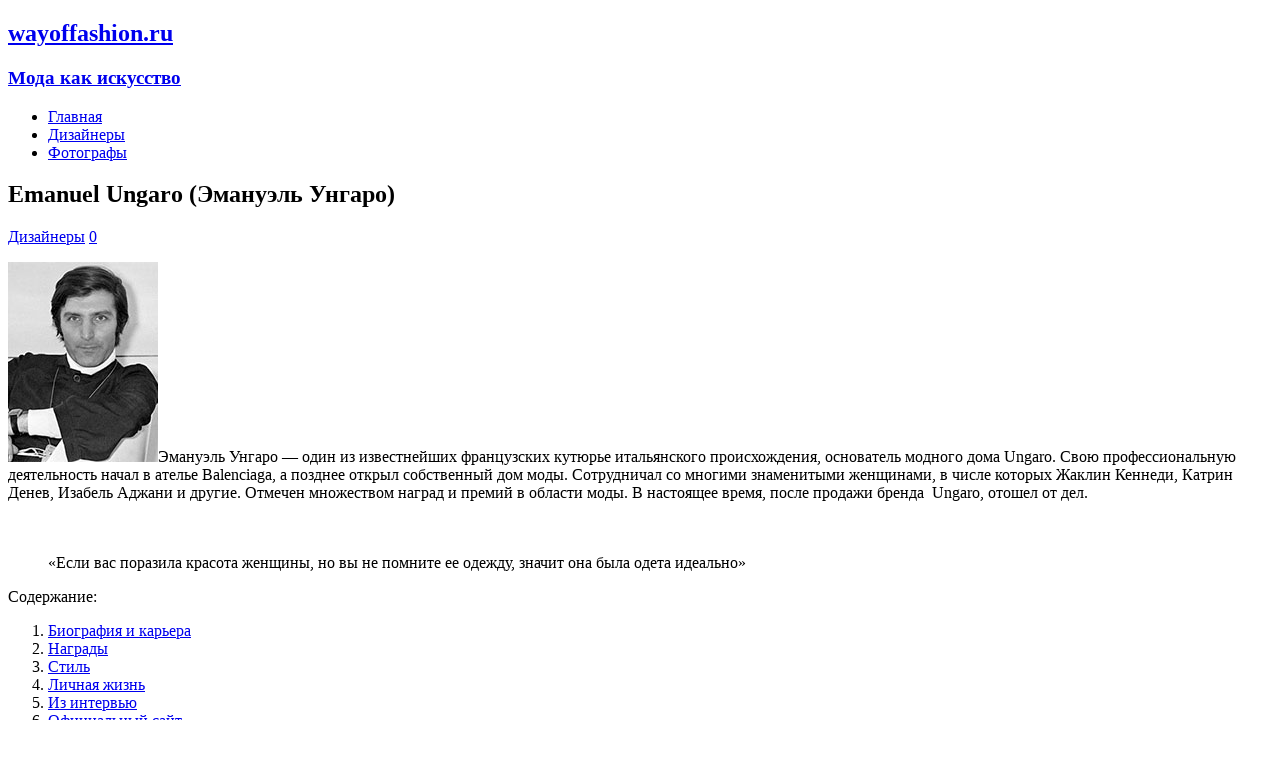

--- FILE ---
content_type: text/html; charset=UTF-8
request_url: http://wayoffashion.ru/dizainery/emanuel-ungaro.html
body_size: 17878
content:
<!DOCTYPE html>
<html class="no-js" lang="ru-RU">
<head>
<meta charset="UTF-8">
<meta name="viewport" content="width=device-width, initial-scale=1.0">
<link rel="profile" href="http://gmpg.org/xfn/11" />
<link rel="pingback" href="http://wayoffashion.ru/xmlrpc.php" />
<title>Emanuel Ungaro (Эмануэль Унгаро)</title>

<!-- This site is optimized with the Yoast SEO plugin v4.4 - https://yoast.com/wordpress/plugins/seo/ -->
<meta name="description" content="Эмануэль Унгаро - жизнь и творчество прославленного французского кутюрье. Коллекции разных лет, фото. Лучшие работы. Ароматы Ungaro."/>
<meta name="robots" content="noodp"/>
<link rel="canonical" href="http://wayoffashion.ru/dizainery/emanuel-ungaro.html" />
<!-- / Yoast SEO plugin. -->

		<script type="text/javascript">
			window._wpemojiSettings = {"baseUrl":"https:\/\/s.w.org\/images\/core\/emoji\/72x72\/","ext":".png","source":{"concatemoji":"http:\/\/wayoffashion.ru\/wp-includes\/js\/wp-emoji-release.min.js?ver=4.5.2"}};
			!function(a,b,c){function d(a){var c,d,e,f=b.createElement("canvas"),g=f.getContext&&f.getContext("2d"),h=String.fromCharCode;if(!g||!g.fillText)return!1;switch(g.textBaseline="top",g.font="600 32px Arial",a){case"flag":return g.fillText(h(55356,56806,55356,56826),0,0),f.toDataURL().length>3e3;case"diversity":return g.fillText(h(55356,57221),0,0),c=g.getImageData(16,16,1,1).data,d=c[0]+","+c[1]+","+c[2]+","+c[3],g.fillText(h(55356,57221,55356,57343),0,0),c=g.getImageData(16,16,1,1).data,e=c[0]+","+c[1]+","+c[2]+","+c[3],d!==e;case"simple":return g.fillText(h(55357,56835),0,0),0!==g.getImageData(16,16,1,1).data[0];case"unicode8":return g.fillText(h(55356,57135),0,0),0!==g.getImageData(16,16,1,1).data[0]}return!1}function e(a){var c=b.createElement("script");c.src=a,c.type="text/javascript",b.getElementsByTagName("head")[0].appendChild(c)}var f,g,h,i;for(i=Array("simple","flag","unicode8","diversity"),c.supports={everything:!0,everythingExceptFlag:!0},h=0;h<i.length;h++)c.supports[i[h]]=d(i[h]),c.supports.everything=c.supports.everything&&c.supports[i[h]],"flag"!==i[h]&&(c.supports.everythingExceptFlag=c.supports.everythingExceptFlag&&c.supports[i[h]]);c.supports.everythingExceptFlag=c.supports.everythingExceptFlag&&!c.supports.flag,c.DOMReady=!1,c.readyCallback=function(){c.DOMReady=!0},c.supports.everything||(g=function(){c.readyCallback()},b.addEventListener?(b.addEventListener("DOMContentLoaded",g,!1),a.addEventListener("load",g,!1)):(a.attachEvent("onload",g),b.attachEvent("onreadystatechange",function(){"complete"===b.readyState&&c.readyCallback()})),f=c.source||{},f.concatemoji?e(f.concatemoji):f.wpemoji&&f.twemoji&&(e(f.twemoji),e(f.wpemoji)))}(window,document,window._wpemojiSettings);
		</script>
		<style type="text/css">
img.wp-smiley,
img.emoji {
	display: inline !important;
	border: none !important;
	box-shadow: none !important;
	height: 1em !important;
	width: 1em !important;
	margin: 0 .07em !important;
	vertical-align: -0.1em !important;
	background: none !important;
	padding: 0 !important;
}
</style>
<link rel='stylesheet' id='yarppWidgetCss-css'  href='http://wayoffashion.ru/wp-content/plugins/yet-another-related-posts-plugin/style/widget.css?ver=4.5.2' type='text/css' media='all' />
<link rel='stylesheet' id='wpfront-scroll-top-css'  href='http://wayoffashion.ru/wp-content/plugins/wpfront-scroll-top/css/wpfront-scroll-top.min.css?ver=1.5' type='text/css' media='all' />
<link rel='stylesheet' id='mh-google-fonts-css'  href='https://fonts.googleapis.com/css?family=Open+Sans:400,400italic,700,600' type='text/css' media='all' />
<link rel='stylesheet' id='mh-magazine-lite-css'  href='http://wayoffashion.ru/wp-content/themes/mh-magazine-lite/style.css?ver=2.3.3' type='text/css' media='all' />
<link rel='stylesheet' id='mh-font-awesome-css'  href='http://wayoffashion.ru/wp-content/themes/mh-magazine-lite/includes/font-awesome.min.css' type='text/css' media='all' />
<link rel='stylesheet' id='yarpp-thumbnails-yarpp-thumbnail-css'  href='http://wayoffashion.ru/wp-content/plugins/yet-another-related-posts-plugin/includes/styles_thumbnails.css.php?width=147&#038;height=110&#038;ver=4.4' type='text/css' media='all' />
<link rel='stylesheet' id='wp-featherlight-css'  href='http://wayoffashion.ru/wp-content/plugins/wp-featherlight/css/wp-featherlight.min.css?ver=1.1.0' type='text/css' media='all' />
<link rel='stylesheet' id='sccss_style-css'  href='http://wayoffashion.ru?sccss=1&#038;ver=4.5.2' type='text/css' media='all' />
<script type='text/javascript' src='http://wayoffashion.ru/wp-includes/js/jquery/jquery.js?ver=1.12.3'></script>
<script type='text/javascript' src='http://wayoffashion.ru/wp-includes/js/jquery/jquery-migrate.min.js?ver=1.4.0'></script>
<script type='text/javascript' src='http://wayoffashion.ru/wp-content/plugins/wpfront-scroll-top/js/wpfront-scroll-top.min.js?ver=1.5'></script>
<script type='text/javascript' src='http://wayoffashion.ru/wp-content/themes/mh-magazine-lite/js/scripts.js?ver=4.5.2'></script>
<link rel='shortlink' href='http://wayoffashion.ru/?p=443' />
<!--[if lt IE 9]>
<script src="http://wayoffashion.ru/wp-content/themes/mh-magazine-lite/js/css3-mediaqueries.js"></script>
<![endif]-->
<style type="text/css" id="custom-background-css">
body.custom-background { background-color: #ffffff; }
</style>
</head>
<body id="mh-mobile" class="single single-post postid-443 single-format-standard custom-background wp-featherlight-captions mh-left-sb">
<div class="mh-container mh-container-outer">
<div class="mh-header-mobile-nav clearfix"></div>
<header class="mh-header">
	<div class="mh-container mh-container-inner mh-row clearfix">
		<div class="mh-custom-header" role="banner">
<a href="http://wayoffashion.ru/" title="wayoffashion.ru" rel="home">
<div class="mh-site-logo" role="banner">
<div class="mh-header-text">
<h2 class="mh-header-title">wayoffashion.ru</h2>
<h3 class="mh-header-tagline">Мода как искусство</h3>
</div>
</div>
</a>
</div>
	</div>
	<div class="mh-main-nav-wrap">
		<nav class="mh-main-nav mh-container mh-container-inner clearfix">
			<div class="menu-verxnee-container"><ul id="menu-verxnee" class="menu"><li id="menu-item-320" class="menu-item menu-item-type-post_type menu-item-object-page menu-item-320"><a href="http://wayoffashion.ru/">Главная</a></li>
<li id="menu-item-319" class="menu-item menu-item-type-taxonomy menu-item-object-category current-post-ancestor current-menu-parent current-post-parent menu-item-319"><a href="http://wayoffashion.ru/dizainery">Дизайнеры</a></li>
<li id="menu-item-659" class="menu-item menu-item-type-taxonomy menu-item-object-category menu-item-659"><a href="http://wayoffashion.ru/fotografy">Фотографы</a></li>
</ul></div>		</nav>
	</div>
</header><div class="mh-wrapper clearfix">
	<div id="main-content" class="mh-content"><article id="post-443" class="post-443 post type-post status-publish format-standard has-post-thumbnail hentry category-dizainery tag-e tag-franziya">
	<header class="entry-header clearfix">
		<h1 class="entry-title">
			Emanuel Ungaro (Эмануэль Унгаро)		</h1>
		<p class="mh-meta entry-meta">
<span class="entry-meta-categories"><i class="fa fa-folder-open-o"></i><a href="http://wayoffashion.ru/dizainery" rel="category tag">Дизайнеры</a></span>
<span class="entry-meta-comments"><i class="fa fa-comment-o"></i><a class="mh-comment-scroll" href="http://wayoffashion.ru/dizainery/emanuel-ungaro.html#mh-comments">0</a></span>
</p>
	</header>
		<div class="entry-content clearfix">
		<p><img class="alignleft size-full wp-image-442" src="http://wayoffashion.ru/wp-content/uploads/emanuel-ungaro-portrait.jpg" alt="Эмануэль Унгаро портрет" width="150" height="200" />Эмануэль Унгаро &#8212; один из известнейших французских кутюрье итальянского происхождения, основатель модного дома Ungaro. Свою профессиональную деятельность начал в ателье Balenciaga, а позднее открыл собственный дом моды. Сотрудничал со многими знаменитыми женщинами, в числе которых Жаклин Кеннеди, Катрин Денев, Изабель Аджани и другие. Отмечен множеством наград и премий в области моды. В настоящее время, после продажи бренда  Ungaro, отошел от дел.<br />
&nbsp;<br />
&nbsp;</p>
<blockquote><p>&#171;Если вас поразила красота женщины, но вы не помните ее одежду, значит она была одета идеально&#187;</p></blockquote>
<p>Содержание:</p>
<ol>
<li><a href="#1">Биография и карьера</a></li>
<li><a href="#2">Награды</a></li>
<li><a href="#3">Стиль</a></li>
<li><a href="#4">Личная жизнь</a></li>
<li><a href="#5">Из интервью</a></li>
<li><a href="#6">Официальный сайт</a></li>
</ol>
<p><a name="1"></a></p>
<h2>Биография и карьера</h2><div class='code-block code-block-2' style='margin: 8px 0;'>
<style>
.First_Paragraph_Responsive_1_WOF { width: 320px; height: 100px; }
@media(min-width: 500px) { .First_Paragraph_Responsive_1_WOF { width: 468px; height: 60px; } }
@media(min-width: 800px) { .First_Paragraph_Responsive_1_WOF { width: 728px; height: 90px; } }
</style>
<script async src="//pagead2.googlesyndication.com/pagead/js/adsbygoogle.js"></script>
<!-- First_Paragraph_Responsive_1_WOF -->
<ins class="adsbygoogle First_Paragraph_Responsive_1_WOF"
     style="display:inline-block"
     data-ad-client="ca-pub-2714392334853291"
     data-ad-slot="5092522162"></ins>
<script>
(adsbygoogle = window.adsbygoogle || []).push({});
</script></div>

<p>Где проживает Поющий Портной? В местечке Экс-эн-Прованс таких вопросов никто не задавал. Потому что этот дом было невозможно перепутать ни с каким другим: обоняние прохожих будоражил аппетитный запах лазаньи, а из окон доносилась импульсивная итальянская речь вперемешку с фрагментами оперных арий. Аккомпанементом к руладам служило стрекотание швейной машинки – то одной, а то сразу двух. Сеньор Козима Унгаро и его супруга славились умением шить: в его небольшом ателье одевались местные щеголи, а у нее заказывали платья прованские модницы.</p>
<h3>Первые ноты, первые стежки…</h3>
<p>В начале тридцатых к пению неунывающего портного присоединился детский голосок. За ним второй, третий… И вот уже они распевают хором: отец, мать, шестеро сорванцов и девочка, такая же бойкая, как братья. Маленькие итальянцы то и дело посматривают в окно: ведь бегать со сверстниками гораздо веселее, чем выводить арии! И лишь один из детей не рвался поиграть в прятки или погонять мяч: его любимой игрушкой была мамина швейная машинка. Этого мальчика, родившегося 13 февраля 1933 года, звали Эмануэль.</p>
<p>Жили они небогато: чете Унгаро пришлось бросить все имущество, спасаясь от режима Муссолини. Бежали из Бриндизи (это «каблук» Итальянского Сапога) до границы, через весь Апеннинский полуостров. Обживались с нуля. Поэтому даже такой «помощник», как пятилетний Эммануэль, был весьма кстати. Сначала его научили прокладывать ровную строчку, потом – аккуратно стачивать два лоскутка, потом… К семи годам он стал настоящим помощником, без кавычек.</p>
<p>Способный мальчик мечтал об учебе. Вопрос о профессии не стоял – она и только она, Высокая Мода! Но, увы, война внесла свои коррективы – среднюю школу Эмануэль окончил лишь к 20 годам. К тому же в семье росли младшие дети, и он, второй по старшинству, помогал родителям их поднимать.</p>
<p>Как тянутся годы в провинции! Невыносимо медленно, даже если эта глубинка – благословенный Прованс&#8230; Но вот, свершилось: с разрешения отца двадцатидвухлетний Эмануэль покидает родной дом. Его ждут в Париже, в ателье Maison Camps tailors.</p>
<h3>От ремесла – к искусству</h3>
<p>За два с лишним года, с 1955 по 1957, Эмануэль проделал путь от рядового закройщика до стилиста. Однако на этом не успокоился. Он мысленно прокладывал путь на самый верх, на Олимп высокой моды. И вот, однажды…</p>
<p>Нет. Не однажды. Работы начинающего стилиста много раз попадали на глаза Кристобалю Баленсиаге. Да, тому самому, «кутюрье кутюрье». Что именно привлекло внимание мэтра, уже никто и никогда не узнает. А может быть, сыграли свою роль восторженные отзывы Марио де Лука, тогдашнего владельца Maison. Так или иначе, Эмануэль оказался на собеседовании, а потом и в Модном Доме Balenciaga.</p>
<p>Его взяли на работу, в качестве… нет, не стилиста. Не дизайнера. Не предложили место закройщика или, хотя бы, портного. «Начнем все с нуля» &#8212; сказал Мастер – «Смотри. И учись».</p>
<p>Помощник портного. Ну как так? После двух лет работы в столичном мужском ателье – и подавать булавки?? К тому же пришлось оставить Париж и переехать в Барселону. Но Эмануэль был счастлив. Мечта не только исполнилась, судьба преподнесла куда более щедрый подарок: он будет личным учеником самого знаменитого кутюрье Франции. Да что Франции – мира!</p>
<p>Весь следующий год Унгаро не отходил от своего наставника, внимательно наблюдая, как тот священнодействует с тканями. Попутно молодой человек выслушивал ворчливые лекции мэтра – о том, что кутюрье мало уметь шить. Он, то есть кутюрье, должен быть художником, архитектором и философом. О том, что накладные бедра и бюсты – это «ужасное насилие», и не в пример лучшего результата можно добиться, используя особенности структуры тканей… и о многом, многом другом.</p>
<p>Эмануэль слушал и запоминал. Следить за движениями рук учителя было чрезвычайно интересно – процесс драпировки в исполнении Баленсиаги можно было сравнить разве что с игрой Паганини. Строгий твид слушался его точно так же, как нежный шелк. Потом, в одиночестве, стажер пытался проделать то же самое… Увы! Результат обескураживал. Тот же манекен, точно такой же отрез тафты – а в итоге получалось нечто, похожее на заученные скрипичные гаммы.</p>
<p>Но неудачи только подстегивали настырного итальянца. Он тщательно распарывал все, что сделал, отглаживал отрез. Ставил пластинку с любимой классикой. И начинал все заново.</p>
<p>Постепенно взгляды наставника становились благосклоннее, зарплата – выше, а доверяемые ткани – дороже. Новый, 1956-й год Эмануэль встретил уже, будучи дизайнером. К началу 60-х его повысили в должности до главного дизайнера, а затем и директора филиала: Кристобаль доверил любимому ученику Мадридское представительство Дома Balenciaga.</p>
<p>Шесть лет, проведенные под началом Баленсиаги, Унгаро вспоминает как самые счастливые. Сын Поющего Портного перенял у блистательного наставника его мастерство, виртуозно овладел приемами кроя. Освоил искусство драпировки: без предварительных эскизов, расчетов и чертежей, прямо на манекене. И – высший пилотаж – сразу на той, которой предстояло носить этот наряд.</p>
<p>Всякий талантливый ученик не оставляет попыток превзойти своего учителя. Порой, используя для этого весьма необычные средства. Эмануэль Унгаро не был исключением. Идею подсказала сама эпоха: начало шестидесятых, мир прислушивается к новостям с орбиты и бредит межгалактическими экспедициями. И Эмануэль Унгаро отправился в Космос.</p>
<p>Нет, кутюрье не пришлось облачаться в скафандр астронавта. Но на его эскизах появились стилизованные обтекатели ракет, антенны, солнечные батареи и прочие фрагменты орбитального оборудования.</p>
<p>К сожалению (или к счастью), традиции Дома Balenciaga оказались неподвластны новым веяниям – и в конце 1963 мятежный дизайнер покинул воспитавшее его предприятие. Всю последующую жизнь он будет тепло отзываться о своем учителе, и даже в точности воспроизводить загадочные «ритуальные» действия, которыми мэтр начинал работу с каждым новым куском ткани.</p>
<p>Унгаро недолго оставался наедине со своими творческими замыслами: нашлась родственная душа. Andre Courreges, один из воспитанников Баленсиаги, уже имел собственный бизнес. Отъявленный футурист, Андре Курреж встретил единомышленника с распростертыми объятиями! Они стали творить дуэтом. При участии Унгаро разработаны самые удачные модели за всю историю дома Courreges, в том числе знаменитое шокирующее платье с «иллюминаторами».</p>
<figure id="attachment_438" style="width: 730px" class="wp-caption aligncenter"><img class="wp-image-438 size-full" src="http://wayoffashion.ru/wp-content/uploads/emanuel-ungaro-courreges.jpg" alt="Ungaro во время работы с Andre Courreges" width="730" height="295" /><figcaption class="wp-caption-text">Ungaro для Andre Courreges</figcaption></figure>
<h3>Своя игра</h3>
<p>Далеко не сразу Унгаро решился отправиться в самостоятельное плавание. Две художницы по тканям &#8212; швейцарка Соня Клапп, вместе со своей подругой Еленой Бруна Фассио, все же убедили его попытать удачу. И вот, в 1965 году в Париже, по адресу  Avenue Mak-Mahon, 6а, открылся Дом Моды с фирменной литерой “U” на вывеске. Впрочем, Дом – это громко сказано. Помещение в 40 квадратных метров, в котором ютились четыре швеи, и бутиком-то можно было назвать с натяжкой…</p>
<p>Первый же показ разрешил все сомнения: в июле 1965-го в мире моды зажглась новая звезда! Даже не новая, а Сверхновая – столь мощным был накал.</p>
<p>Жизнерадостная, страстная, не стесняющаяся себя; элегантная, чертовски соблазнительная, но без малейшего намека на вульгарность; и при всем при том – интеллектуальная. Такой была женщина от Ungaro. Образ захотели примерить на себя как светские львицы, так и актрисы, в их числе Катрин Денёв и Франсуаза Дрейфус (известная зрителю под псевдонимом Анук Эме).</p>
<figure id="attachment_434" style="width: 915px" class="wp-caption aligncenter"><a href="http://wayoffashion.ru/wp-content/uploads/emanuel-ungaro-1960-big.jpg"><img class="wp-image-434 size-full" src="http://wayoffashion.ru/wp-content/uploads/emanuel-ungaro-1960.jpg" alt="Ungaro 60-е" width="915" height="336" /></a><figcaption class="wp-caption-text">Творчество Эмануэля Унгаро в 60-е годы</figcaption></figure>
<p>Выручки от продажи дебютной коллекции хватило на то, чтобы оставить тесную мастерскую на Авеню Мак-Мэхон и переехать в более фешенебельные апартаменты – на Avenue Montaigne, в эпицентр парижской моды. Планка клиентуры взлетела сразу же, и на максимальную высоту: такие имена, как Жаклин Кеннеди-Онассис, принцесса Ира фон Фюрстенберг, Мари-Элен де Ротшильд и дочь основателя L’Oreal Лилиан Беттанкур, говорят сами за себя.</p>
<h3>Куда ведут Параллели</h3>
<p>В конце 1968 году вышла знаменитая Parallele. Силуэты были подчеркнуто просты – завораживали ритмы принта и сила цветовой гаммы. Популярность Параллелей была так высока, что решено было открыть одноименный бутик. Многие из тех работ хранятся в мировых музеях моды.</p>
<figure id="attachment_441" style="width: 730px" class="wp-caption aligncenter"><img class="size-full wp-image-441" src="http://wayoffashion.ru/wp-content/uploads/emanuel-ungaro-parallele.jpg" alt="Ungaro Parallele" width="730" height="363" /><figcaption class="wp-caption-text">Ungaro Parallele</figcaption></figure>
<p>По популярности с Параллелями может сравниться разве что Ungaro Flower Power, увидевшая свет в начале восьмидесятых.</p>
<h3>Версальская битва</h3>
<p>Еще одно крупное событие в карьере дизайнера – так называемая Версальская битва, The Battle of Versailles Fashion Show. Состоялась она 28 ноября 1973 года. Благотворительный показ превратился в грандиозную дуэль между Старым и Новым Светом. Дом Ungaro представлял Европу наряду с такими гигантами, как Christian Dior, Pierre Cardin, Yves Saint Laurent и Givenchy.</p>
<p>В сражении, как говорится, победила дружба. Но «водораздел» между европейским coutur и американским ready-to-wear оформился окончательно. А Эмануэля Унгаро причислили к Большой Модной Пятерке.</p>
<h3>Жизнь в стиле U</h3>
<p>Первым ароматом поклонницы брэнда смогли насладиться в 1977 году – конечно же, он назывался «U» (вернее, U-de-Emanuel Ungaro)! В 1983 году принимала овации легендарная Diva, а в 1987 – страстный Senso. На сегодня их более сорока. Некоторые (как мужской Ungaro Pour L’Homme) имеют по две и три версии. Хиты XXI века – Desnuda (2001) и Apparition (2004). Парфюмы от Ungaro отличаются приятным дизайном (флакон Diva, например, повторяет одну из драпировок мастера), богатой, чувственной гаммой, стойкостью и невысокой ценой.</p>
<figure id="attachment_447" style="width: 600px" class="wp-caption aligncenter"><img class="wp-image-447 size-full" src="http://wayoffashion.ru/wp-content/uploads/emanuel-ungaro-fragrance.jpg" alt="Ароматы Ungaro" width="600" height="260" /><figcaption class="wp-caption-text">Ароматы Ungaro</figcaption></figure>
<p>Не обойден вниманием и сильный пол (как-никак, путь Эмануэля начинался в мужском ателье). В 1975 году вышла коллекция U for Men, а в последующем – еще три линии готовой одежды для мужчин.</p>
<p>В середине девяностых были запущены линии постельного и столового белья, чуть позже – одежда больших размеров. Любимая марка не покидала модников даже в морских волнах: к их услугам были купальники и солнцезащитные очки от Ungaro.</p>
<p>Традиционно, линии одежды сопровождает обувь и аксессуары от того же брэнда: сумки, пояса, очки (офтальмологические в том числе). Критики моды отмечают качество и тщательную проработку деталей.</p>
<h3>Запас прочности</h3>
<p>Показатель таланта – вещи Унгаро, созданные в 60-х и 70-х, актуальны до сих пор! Несмотря на то, что сменилось не одно поколение модниц. Его выбирали и выбирают Николь Кидман, Кайли Миноуг, Патрисия Каас; Селин Дион и Анджелина Джоли, супермодель Иман и Пенелопа Крус. В этом списке и русская икона стиля – Эвелина Хромченко.</p>
<figure id="attachment_435" style="width: 730px" class="wp-caption aligncenter"><a href="http://wayoffashion.ru/wp-content/uploads/emanuel-ungaro-celebrity-big.jpg"><img class="wp-image-435 size-full" src="http://wayoffashion.ru/wp-content/uploads/emanuel-ungaro-celebrity.jpg" alt="Знаменитости в платьях от Ungaro" width="730" height="344" /></a><figcaption class="wp-caption-text">Кристина Эпплгейт, Миранда Керр, Анжелина Джоли, Кэмерон Диаз в Emanuel Ungaro</figcaption></figure>
<p>На сегодняшний день, преодолев трудности, возникшие после ухода основателя от дел, брэнд, возглавляемый дизайнером Фаусто Пуглиси, продолжает развиваться. Годовой оборот составляет свыше 700 млн. долларов США.<br />
<a name="2"></a></p>
<h2>Награды</h2>
<p>Первую награду, Neiman Marcus Award (1969), принесли Параллели. В активе мастера два Золотых Наперстка (1980 и 1981 годы), Dallas Fashion award (1995), а так же свыше десятка других премий и орденов, не только Франции, но и США, Японии, Германии и Мексики.</p>
<p>Красноречивая деталь: Эмануэль Унгаро был первым кутюрье в истории, которому предложили выступать с лекциями в Оксфордском Университете.<br />
<a name="3"></a></p>
<h2>Стиль Ungaro. Диссидент, ведомый музыкой</h2>
<p>«И это – стиль?? Какофония цвета и хаос орнаментов!» – критики не стеснялись в выражениях. В ответ кутюрье шел наперекор тенденциям с утроенным энтузиазмом. Сочетание клетки и полоски считается дурным вкусом? Замечательно! Добавим к ним еще и горох, а для полноты впечатления – что-нибудь этакое, абстрактное. Сколько, вы говорите, цветов положено сочетать в одном комплекте? Не более трёх? Спасибо огромное… теперь точно, сделаю не меньше четырех. А то и все пять!</p>
<figure id="attachment_436" style="width: 730px" class="wp-caption aligncenter"><a href="http://wayoffashion.ru/wp-content/uploads/emanuel-ungaro-collection-1-big.jpg"><img class="wp-image-436 size-full" src="http://wayoffashion.ru/wp-content/uploads/emanuel-ungaro-collection-1.jpg" alt="Ungaro разные коллекции" width="730" height="297" /></a><figcaption class="wp-caption-text">Из разных коллекций</figcaption></figure>
<p>Он всегда ухитрялся идти против течения. Вычурности конца пятидесятых противопоставлял лаконичные А-силуэты, засилию монохромности 70-х – бурю красок, а унисексу девяностых – женственные «песочные часы» и изысканную ручную вышивку. И при этом спрос на его одежду только рос!</p>
<p>Над рабочим местом Эмануэля Унгаро можно было бы повесить табличку с изречением Жана Кокто: «Отстаивай и культивируй то, за что тебя критикуют. Ведь это и есть она – Индивидуальность». Прозвище «Диссидент» прочно закрепилось за дизайнером.</p>
<p>Если дух противоречия и играл в его творчестве какую-то роль, то отнюдь не главную. К постулатам своего учителя о том, кем должен быть кутюрье, Унгаро добавил свой собственный: истинный кутюрье – отличный психолог.</p>
<p>В человеке уживаются два взаимоисключающих желания: быть как все, и выделиться из толпы. Унгаро сделал ставку на второе, и не прогадал. Кроме того, каждая его работа – фейерверк эмоций, порой явных, а чаще скрытых. На них-то и откликаются сердца. Мастер и сам говорил: «я не шью &#8212; я создаю чувства». Откуда он черпал вдохновение? Женщины, музыка, живопись – отвечал мастер. Темпераментный итальянец по крови, галантный француз по воспитанию, первое место он отводит даме.</p>
<figure id="attachment_437" style="width: 680px" class="wp-caption aligncenter"><img class="size-full wp-image-437" src="http://wayoffashion.ru/wp-content/uploads/emanuel-ungaro-collection-2.jpg" alt="Ungaro от-кутюр" width="680" height="283" srcset="http://wayoffashion.ru/wp-content/uploads/emanuel-ungaro-collection-2.jpg 680w, http://wayoffashion.ru/wp-content/uploads/emanuel-ungaro-collection-2-678x283.jpg 678w" sizes="(max-width: 680px) 100vw, 680px" /><figcaption class="wp-caption-text">Из разных коллекций</figcaption></figure>
<p>Живопись последняя в списке. Однако стоит упомянуть художника, оказавшего на Унгаро мощное влияние: Густав Климт. На его полотнах та же буря цвета, а присмотревшись повнимательнее, можно найти прототипы знаменитых принтов Ungaro.</p>
<p>Интересный факт: люди, знавшие Эмануэля лично, и в то же время не чуждые музыке, угадывали, кто из классиков звучал в мастерской во время создания той или иной модели: Моцарт, Бетховен или Вагнер. Они узнавали Стравинского, Равеля и других, воплотившихся в линиях кроя и ритмике узора. Порой это даже служило поводом для пари.</p>
<p>Так, под звуки классики, сложился стиль «U»: уникальность, узнаваемость, удобство.</p>
<p>Визитной карточкой Ungaro стал цвет; сильнее прочих полюбились мастеру все оттенки фуксии. И, конечно же, качество. Но не только. Очарование Ungaro – в драпировке, особенно в ее диагональной разновидности. Симфония ткани рождалась экспромтом. Если драпировки Баленсиаги напоминали скрипичную классику, то из-под пальцев его повзрослевшего ученика выходила импровизация, чем-то похожая на джаз.<br />
<a name="4"></a></p>
<h2>Личная жизнь. О неотразимости блондинок</h2>
<p>И в молодости, и позже Унгаро был обожаем женщинами! Но независимый итальянец не спешил связать себя узами брака. Какое-то время его гражданской супругой была вышеупомянутая Соня Клапп, дизайнер тканей и соратница по бизнесу. Но со временем судьба развела две творческие натуры.</p>
<p>Эмануэль вел жизнь завзятого холостяка, отшучиваясь, что его дом – ателье. Пока в 1988 году не встретил Её – свою первую блондинку, красавицу флорентийку Лауру Бернабей. Скоропостижно предложил ей руку и сердце, а через год у счастливой пары родилась дочка, такая же белокурая, как мама. Назвали девочку Козима, в честь деда. И да, она тоже отлично поёт.</p>
<figure id="attachment_439" style="width: 600px" class="wp-caption aligncenter"><img class="size-full wp-image-439" src="http://wayoffashion.ru/wp-content/uploads/emanuel-ungaro-family.jpg" alt="Эмануэль Унгаро и его семья" width="600" height="278" /><figcaption class="wp-caption-text">Семья Эмануэля Унгаро</figcaption></figure>
<p>В 2005 году Унгаро продал свое предприятие американскому мультимиллионеру пакистанского происхождения Асиму Абдулле (цена сделки составила 84 млн. USD), и вместе с семьей вернулся на родину, в Прованс.<br />
<a name="5"></a></p>
<h2>Из интервью</h2>
<p><em>Когда сформировался ваш стиль?</em></p>
<p>Э: Я следую своему стилю с самого начала. Его главные составляющие – интеллект и соблазнение. В моей одежде женщина чувствует себя свободно, не задумываясь о границах и рамках.</p>
<p><em>Каждый модельер мечтает работать в Париже, столице мировой моды, а вы этого хотели?</em></p>
<p>Э: Конечно. Я родился на юге Франции и для меня Париж был мечтой. Я сделал все, чтобы приехать в Париж: оставил свою семью, Прованс, который так люблю. У меня было только две рубашки, пара брюк и ни одного сантима.</p>
<p><em>Ваша мечта сбылась. Вы начали работу в Париже&#8230;</em></p>
<p>Э: Хемингуэй написал книгу о жизни в Париже &#171;Праздник, который всегда с тобой&#187;. Я мог бы подписаться под каждым его словом. В то время, в середине 50-х годов, я жил на Монпарнасе среди художников. Это было похоже на деревню. Помните Ива Кляйна? Я одним из первых увидел его знаменитые синие картины.</p>
<p><em>Каков Париж сейчас?</em></p>
<p>Э: Этот город снова привлекает много людей. Это по прежнему лучшее место  в мире для творцов и людей искусства.<br />
<a name="6"></a></p>
<h2>Официальный сайт</h2>
<p>www.ungaro.com</p>
<div class='yarpp-related'>
<h3>Вам будет интересно:</h3>
<div class="yarpp-thumbnails-horizontal">
<a class='yarpp-thumbnail' href='http://wayoffashion.ru/dizainery/giambattista-valli.html' title='Giambattista Valli (Джамбаттиста Валли)'>
<img width="147" height="110" src="http://wayoffashion.ru/wp-content/uploads/giambattista-valli-thumbnail-147x110.jpg" class="attachment-yarpp-thumbnail size-yarpp-thumbnail wp-post-image" alt="Джамбаттиста Валли" srcset="http://wayoffashion.ru/wp-content/uploads/giambattista-valli-thumbnail-147x110.jpg 147w, http://wayoffashion.ru/wp-content/uploads/giambattista-valli-thumbnail-326x245.jpg 326w, http://wayoffashion.ru/wp-content/uploads/giambattista-valli-thumbnail-80x60.jpg 80w, http://wayoffashion.ru/wp-content/uploads/giambattista-valli-thumbnail.jpg 540w" sizes="(max-width: 147px) 100vw, 147px" /><span class="yarpp-thumbnail-title">Giambattista Valli (Джамбаттиста Валли)</span></a>
<a class='yarpp-thumbnail' href='http://wayoffashion.ru/dizainery/sonia-rykiel.html' title='Sonia Rykiel (Соня Рикель)'>
<img width="147" height="110" src="http://wayoffashion.ru/wp-content/uploads/sonia-rykiel-thumbnail-147x110.jpg" class="attachment-yarpp-thumbnail size-yarpp-thumbnail wp-post-image" alt="Sonia Rykiel" srcset="http://wayoffashion.ru/wp-content/uploads/sonia-rykiel-thumbnail-147x110.jpg 147w, http://wayoffashion.ru/wp-content/uploads/sonia-rykiel-thumbnail-326x245.jpg 326w, http://wayoffashion.ru/wp-content/uploads/sonia-rykiel-thumbnail-80x60.jpg 80w, http://wayoffashion.ru/wp-content/uploads/sonia-rykiel-thumbnail.jpg 540w" sizes="(max-width: 147px) 100vw, 147px" /><span class="yarpp-thumbnail-title">Sonia Rykiel (Соня Рикель)</span></a>
<a class='yarpp-thumbnail' href='http://wayoffashion.ru/dizainery/hubert-de-givenchy.html' title='Hubert de Givenchy (Юбер де Живанши)'>
<img width="147" height="110" src="http://wayoffashion.ru/wp-content/uploads/hubert-de-givenchy-thumbnail-147x110.jpg" class="attachment-yarpp-thumbnail size-yarpp-thumbnail wp-post-image" alt="Hubert de Givenchy" srcset="http://wayoffashion.ru/wp-content/uploads/hubert-de-givenchy-thumbnail-147x110.jpg 147w, http://wayoffashion.ru/wp-content/uploads/hubert-de-givenchy-thumbnail-326x245.jpg 326w, http://wayoffashion.ru/wp-content/uploads/hubert-de-givenchy-thumbnail-80x60.jpg 80w, http://wayoffashion.ru/wp-content/uploads/hubert-de-givenchy-thumbnail.jpg 540w" sizes="(max-width: 147px) 100vw, 147px" /><span class="yarpp-thumbnail-title">Hubert de Givenchy (Юбер де Живанши)</span></a>
</div>
</div>
<div class='code-block code-block-1' style='margin: 8px 0; text-align: right;'>
<script src="//yastatic.net/es5-shims/0.0.2/es5-shims.min.js"></script>
<script src="//yastatic.net/share2/share.js"></script>
<script src="https://yastatic.net/share2/share.js" async="async"></script>
<div class="ya-share2" data-services="vkontakte,facebook,odnoklassniki,gplus,twitter"></div></div>
<div class='code-block code-block-3' style='margin: 8px auto; text-align: center;'>
<style>
.After_Content_Responsive_WOF { width: 300px; height: 250px; }
@media(min-width: 600px) { .After_Content_Responsive_WOF { width: 580px; height: 400px; } }
</style>
<script async src="//pagead2.googlesyndication.com/pagead/js/adsbygoogle.js"></script>
<!-- After_Content_Responsive_WOF -->
<ins class="adsbygoogle After_Content_Responsive_WOF"
     style="display:inline-block"
     data-ad-client="ca-pub-2714392334853291"
     data-ad-slot="1441051760"></ins>
<script>
(adsbygoogle = window.adsbygoogle || []).push({});
</script></div>
	</div>
	</article>	</div>
	<aside class="mh-widget-col-1 mh-sidebar"><div id="search-2" class="mh-widget widget_search"><form role="search" method="get" class="search-form" action="http://wayoffashion.ru/">
				<label>
					<span class="screen-reader-text">Найти:</span>
					<input type="search" class="search-field" placeholder="Поиск&hellip;" value="" name="s" />
				</label>
				<input type="submit" class="search-submit" value="Поиск" />
			</form></div><div id="nav_menu-2" class="mh-widget widget_nav_menu"><div class="menu-levyj-sajdbar-container"><ul id="menu-levyj-sajdbar" class="menu"><li id="menu-item-558" class="menu-item menu-item-type-taxonomy menu-item-object-category menu-item-558"><a href="http://wayoffashion.ru/style">Стиль</a></li>
</ul></div></div><div id="tag_cloud-3" class="mh-widget widget_tag_cloud"><h4 class="mh-widget-title"><span class="mh-widget-title-inner">Алфавит и страны</span></h4><div class="tagcloud"><a href='http://wayoffashion.ru/tag/c' class='tag-link-21 tag-link-position-1' title='1 запись' style='font-size: 12px;'>C</a>
<a href='http://wayoffashion.ru/tag/e' class='tag-link-27 tag-link-position-2' title='2 записи' style='font-size: 12px;'>E</a>
<a href='http://wayoffashion.ru/tag/g' class='tag-link-26 tag-link-position-3' title='3 записи' style='font-size: 12px;'>G</a>
<a href='http://wayoffashion.ru/tag/h' class='tag-link-19 tag-link-position-4' title='1 запись' style='font-size: 12px;'>H</a>
<a href='http://wayoffashion.ru/tag/m' class='tag-link-10 tag-link-position-5' title='1 запись' style='font-size: 12px;'>M</a>
<a href='http://wayoffashion.ru/tag/o' class='tag-link-18 tag-link-position-6' title='1 запись' style='font-size: 12px;'>O</a>
<a href='http://wayoffashion.ru/tag/p' class='tag-link-24 tag-link-position-7' title='1 запись' style='font-size: 12px;'>P</a>
<a href='http://wayoffashion.ru/tag/s' class='tag-link-13 tag-link-position-8' title='3 записи' style='font-size: 12px;'>S</a>
<a href='http://wayoffashion.ru/tag/z' class='tag-link-12 tag-link-position-9' title='2 записи' style='font-size: 12px;'>Z</a>
<a href='http://wayoffashion.ru/tag/italia' class='tag-link-16 tag-link-position-10' title='3 записи' style='font-size: 12px;'>ИТАЛИЯ</a>
<a href='http://wayoffashion.ru/tag/kitai' class='tag-link-25 tag-link-position-11' title='1 запись' style='font-size: 12px;'>КИТАЙ</a>
<a href='http://wayoffashion.ru/tag/livan' class='tag-link-28 tag-link-position-12' title='1 запись' style='font-size: 12px;'>ЛИВАН</a>
<a href='http://wayoffashion.ru/tag/ssha' class='tag-link-15 tag-link-position-13' title='5 записей' style='font-size: 12px;'>США</a>
<a href='http://wayoffashion.ru/tag/franziya' class='tag-link-17 tag-link-position-14' title='5 записей' style='font-size: 12px;'>ФРАНЦИЯ</a></div>
</div><!-- fixed widget --><div id="mh_custom_posts-2" class="mh-widget mh_custom_posts"><h4 class="mh-widget-title"><span class="mh-widget-title-inner"><a href="http://wayoffashion.ru/dizainery" class="mh-widget-title-link">Популярное</a></span></h4>			<ul class="mh-custom-posts-widget clearfix">					<li class="mh-custom-posts-item mh-custom-posts-small clearfix">
						<div class="mh-custom-posts-thumb">
							<a href="http://wayoffashion.ru/dizainery/salvatore-ferragamo.html" title="Salvatore Ferragamo (Сальваторе Феррагамо)"><img width="80" height="60" src="http://wayoffashion.ru/wp-content/uploads/salvatore-ferragamo-thumbnail-80x60.jpg" class="attachment-mh-magazine-lite-small size-mh-magazine-lite-small wp-post-image" alt="Сальваторе Феррагамо" srcset="http://wayoffashion.ru/wp-content/uploads/salvatore-ferragamo-thumbnail-80x60.jpg 80w, http://wayoffashion.ru/wp-content/uploads/salvatore-ferragamo-thumbnail-147x110.jpg 147w, http://wayoffashion.ru/wp-content/uploads/salvatore-ferragamo-thumbnail-326x245.jpg 326w, http://wayoffashion.ru/wp-content/uploads/salvatore-ferragamo-thumbnail.jpg 540w" sizes="(max-width: 80px) 100vw, 80px" />							</a>
						</div>
						<header class="mh-custom-posts-header">
							<p class="mh-custom-posts-small-title">
								<a href="http://wayoffashion.ru/dizainery/salvatore-ferragamo.html" title="Salvatore Ferragamo (Сальваторе Феррагамо)">
									Salvatore Ferragamo (Сальваторе Феррагамо)								</a>
							</p>
							<div class="mh-meta mh-custom-posts-meta">
								<span class="mh-meta-comments"><i class="fa fa-comment-o"></i><a class="mh-comment-count-link" href="http://wayoffashion.ru/dizainery/salvatore-ferragamo.html#mh-comments">0</a></span>
							</div>
						</header>
					</li>					<li class="mh-custom-posts-item mh-custom-posts-small clearfix">
						<div class="mh-custom-posts-thumb">
							<a href="http://wayoffashion.ru/dizainery/giambattista-valli.html" title="Giambattista Valli (Джамбаттиста Валли)"><img width="80" height="60" src="http://wayoffashion.ru/wp-content/uploads/giambattista-valli-thumbnail-80x60.jpg" class="attachment-mh-magazine-lite-small size-mh-magazine-lite-small wp-post-image" alt="Джамбаттиста Валли" srcset="http://wayoffashion.ru/wp-content/uploads/giambattista-valli-thumbnail-80x60.jpg 80w, http://wayoffashion.ru/wp-content/uploads/giambattista-valli-thumbnail-147x110.jpg 147w, http://wayoffashion.ru/wp-content/uploads/giambattista-valli-thumbnail-326x245.jpg 326w, http://wayoffashion.ru/wp-content/uploads/giambattista-valli-thumbnail.jpg 540w" sizes="(max-width: 80px) 100vw, 80px" />							</a>
						</div>
						<header class="mh-custom-posts-header">
							<p class="mh-custom-posts-small-title">
								<a href="http://wayoffashion.ru/dizainery/giambattista-valli.html" title="Giambattista Valli (Джамбаттиста Валли)">
									Giambattista Valli (Джамбаттиста Валли)								</a>
							</p>
							<div class="mh-meta mh-custom-posts-meta">
								<span class="mh-meta-comments"><i class="fa fa-comment-o"></i><a class="mh-comment-count-link" href="http://wayoffashion.ru/dizainery/giambattista-valli.html#mh-comments">0</a></span>
							</div>
						</header>
					</li>					<li class="mh-custom-posts-item mh-custom-posts-small clearfix">
						<div class="mh-custom-posts-thumb">
							<a href="http://wayoffashion.ru/dizainery/gianvito-rossi.html" title="Gianvito Rossi (Джанвито Росси)"><img width="80" height="60" src="http://wayoffashion.ru/wp-content/uploads/gianvito-rossi-thumbnail-1-80x60.jpg" class="attachment-mh-magazine-lite-small size-mh-magazine-lite-small wp-post-image" alt="Джанвито Росси" srcset="http://wayoffashion.ru/wp-content/uploads/gianvito-rossi-thumbnail-1-80x60.jpg 80w, http://wayoffashion.ru/wp-content/uploads/gianvito-rossi-thumbnail-1-326x245.jpg 326w, http://wayoffashion.ru/wp-content/uploads/gianvito-rossi-thumbnail-1.jpg 540w" sizes="(max-width: 80px) 100vw, 80px" />							</a>
						</div>
						<header class="mh-custom-posts-header">
							<p class="mh-custom-posts-small-title">
								<a href="http://wayoffashion.ru/dizainery/gianvito-rossi.html" title="Gianvito Rossi (Джанвито Росси)">
									Gianvito Rossi (Джанвито Росси)								</a>
							</p>
							<div class="mh-meta mh-custom-posts-meta">
								<span class="mh-meta-comments"><i class="fa fa-comment-o"></i><a class="mh-comment-count-link" href="http://wayoffashion.ru/dizainery/gianvito-rossi.html#mh-comments">0</a></span>
							</div>
						</header>
					</li>					<li class="mh-custom-posts-item mh-custom-posts-small clearfix">
						<div class="mh-custom-posts-thumb">
							<a href="http://wayoffashion.ru/dizainery/zuhair-murad.html" title="Zuhair Murad (Зухаир Мурад)"><img width="80" height="60" src="http://wayoffashion.ru/wp-content/uploads/zuhair-murad-thumbnail-80x60.jpg" class="attachment-mh-magazine-lite-small size-mh-magazine-lite-small wp-post-image" alt="Zuhair Murad" srcset="http://wayoffashion.ru/wp-content/uploads/zuhair-murad-thumbnail-80x60.jpg 80w, http://wayoffashion.ru/wp-content/uploads/zuhair-murad-thumbnail-147x110.jpg 147w, http://wayoffashion.ru/wp-content/uploads/zuhair-murad-thumbnail-326x245.jpg 326w, http://wayoffashion.ru/wp-content/uploads/zuhair-murad-thumbnail.jpg 540w" sizes="(max-width: 80px) 100vw, 80px" />							</a>
						</div>
						<header class="mh-custom-posts-header">
							<p class="mh-custom-posts-small-title">
								<a href="http://wayoffashion.ru/dizainery/zuhair-murad.html" title="Zuhair Murad (Зухаир Мурад)">
									Zuhair Murad (Зухаир Мурад)								</a>
							</p>
							<div class="mh-meta mh-custom-posts-meta">
								<span class="mh-meta-comments"><i class="fa fa-comment-o"></i><a class="mh-comment-count-link" href="http://wayoffashion.ru/dizainery/zuhair-murad.html#mh-comments">0</a></span>
							</div>
						</header>
					</li>					<li class="mh-custom-posts-item mh-custom-posts-small clearfix">
						<div class="mh-custom-posts-thumb">
							<a href="http://wayoffashion.ru/dizainery/emanuel-ungaro.html" title="Emanuel Ungaro (Эмануэль Унгаро)"><img width="80" height="60" src="http://wayoffashion.ru/wp-content/uploads/emanuel-ungaro-thumbnail-80x60.jpg" class="attachment-mh-magazine-lite-small size-mh-magazine-lite-small wp-post-image" alt="Emanuel Ungaro" srcset="http://wayoffashion.ru/wp-content/uploads/emanuel-ungaro-thumbnail-80x60.jpg 80w, http://wayoffashion.ru/wp-content/uploads/emanuel-ungaro-thumbnail-147x110.jpg 147w, http://wayoffashion.ru/wp-content/uploads/emanuel-ungaro-thumbnail-326x245.jpg 326w, http://wayoffashion.ru/wp-content/uploads/emanuel-ungaro-thumbnail.jpg 540w" sizes="(max-width: 80px) 100vw, 80px" />							</a>
						</div>
						<header class="mh-custom-posts-header">
							<p class="mh-custom-posts-small-title">
								<a href="http://wayoffashion.ru/dizainery/emanuel-ungaro.html" title="Emanuel Ungaro (Эмануэль Унгаро)">
									Emanuel Ungaro (Эмануэль Унгаро)								</a>
							</p>
							<div class="mh-meta mh-custom-posts-meta">
								<span class="mh-meta-comments"><i class="fa fa-comment-o"></i><a class="mh-comment-count-link" href="http://wayoffashion.ru/dizainery/emanuel-ungaro.html#mh-comments">0</a></span>
							</div>
						</header>
					</li>        	</ul></div></aside></div>
<footer class="mh-footer">
	<div class="mh-container mh-container-inner mh-footer-widgets mh-row clearfix">
					<div class="mh-col-1-4 mh-widget-col-1 mh-footer-area mh-footer-1">
				<div id="text-2" class="mh-footer-widget widget_text">			<div class="textwidget"><!--LiveInternet counter--><script type="text/javascript"><!--
document.write("<a href='//www.liveinternet.ru/click' "+
"target=_blank><img src='//counter.yadro.ru/hit?t44.2;r"+
escape(document.referrer)+((typeof(screen)=="undefined")?"":
";s"+screen.width+"*"+screen.height+"*"+(screen.colorDepth?
screen.colorDepth:screen.pixelDepth))+";u"+escape(document.URL)+
";"+Math.random()+
"' alt='' title='LiveInternet' "+
"border='0' width='31' height='31'><\/a>")
//--></script><!--/LiveInternet--></div>
		</div>			</div>
									</div>
</footer>
<div class="mh-copyright-wrap">
	<div class="mh-container mh-container-inner clearfix">
		<p class="mh-copyright">Все права защищены. Копирование материалов допускается только при использовании активной ссылки на сайт wayoffashion.ru. Copyright  &copy; 2026  </p>
	</div>
</div>
</div><!-- .mh-container-outer -->


    <style type="text/css">

        @media screen and (max-device-width: 640px) {

            #wpfront-scroll-top-container {
                visibility: hidden;
            }

        }

    </style>

    <div id="wpfront-scroll-top-container"><img src="http://wayoffashion.ru/wp-content/uploads/button-to-top.jpg" alt="" /></div>
    <script type="text/javascript">function wpfront_scroll_top_init() {if(typeof wpfront_scroll_top == "function" && typeof jQuery !== "undefined") {wpfront_scroll_top({"scroll_offset":500,"button_width":0,"button_height":0,"button_opacity":1,"button_fade_duration":400,"scroll_duration":600,"location":1,"marginX":27,"marginY":25,"hide_iframe":false,"auto_hide":false,"auto_hide_after":2});} else {setTimeout(wpfront_scroll_top_init, 100);}}wpfront_scroll_top_init();</script><link rel='stylesheet' id='yarppRelatedCss-css'  href='http://wayoffashion.ru/wp-content/plugins/yet-another-related-posts-plugin/style/related.css?ver=4.5.2' type='text/css' media='all' />
<script type='text/javascript'>
var q2w3_sidebar_options = new Array();
q2w3_sidebar_options[0] = { "sidebar" : "sidebar", "margin_top" : 10, "margin_bottom" : 0, "stop_id" : "", "screen_max_width" : 0, "screen_max_height" : 0, "width_inherit" : false, "refresh_interval" : 1500, "window_load_hook" : false, "disable_mo_api" : false, "widgets" : ['mh_custom_posts-2'] };
</script>
<script type='text/javascript' src='http://wayoffashion.ru/wp-content/plugins/q2w3-fixed-widget/js/q2w3-fixed-widget.min.js?ver=5.0.4'></script>
<script type='text/javascript' src='http://wayoffashion.ru/wp-content/plugins/wp-featherlight/js/wpFeatherlight.pkgd.min.js?ver=1.1.0'></script>
<script type='text/javascript' src='http://wayoffashion.ru/wp-includes/js/wp-embed.min.js?ver=4.5.2'></script>
</body>
</html>

--- FILE ---
content_type: text/html; charset=utf-8
request_url: https://www.google.com/recaptcha/api2/aframe
body_size: 266
content:
<!DOCTYPE HTML><html><head><meta http-equiv="content-type" content="text/html; charset=UTF-8"></head><body><script nonce="FYEc-tbD0J_Vl3nPt7hVZg">/** Anti-fraud and anti-abuse applications only. See google.com/recaptcha */ try{var clients={'sodar':'https://pagead2.googlesyndication.com/pagead/sodar?'};window.addEventListener("message",function(a){try{if(a.source===window.parent){var b=JSON.parse(a.data);var c=clients[b['id']];if(c){var d=document.createElement('img');d.src=c+b['params']+'&rc='+(localStorage.getItem("rc::a")?sessionStorage.getItem("rc::b"):"");window.document.body.appendChild(d);sessionStorage.setItem("rc::e",parseInt(sessionStorage.getItem("rc::e")||0)+1);localStorage.setItem("rc::h",'1768990906597');}}}catch(b){}});window.parent.postMessage("_grecaptcha_ready", "*");}catch(b){}</script></body></html>